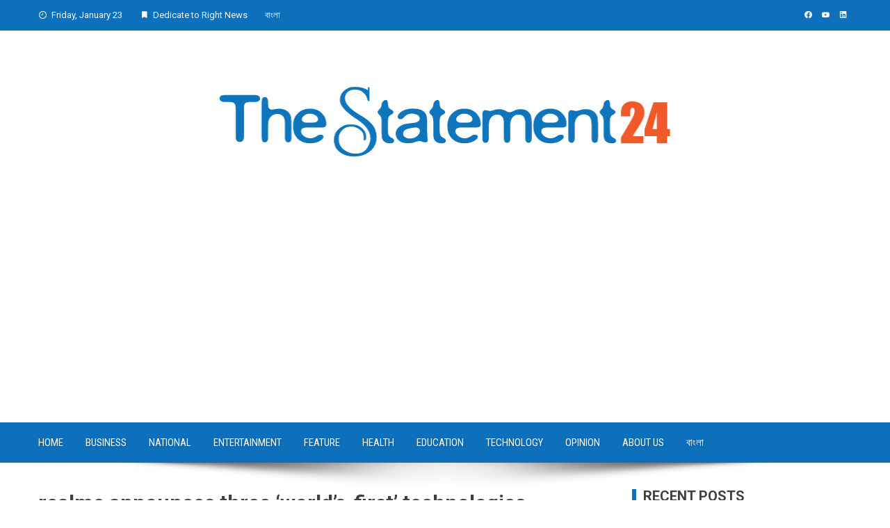

--- FILE ---
content_type: text/html; charset=UTF-8
request_url: https://thestatement24.com/realme-announces-three-worlds-first-technologies/
body_size: 12436
content:
<!DOCTYPE html>
<html lang="en-US">
    <head>
        <meta charset="UTF-8">
        <meta name="viewport" content="width=device-width, initial-scale=1">
        <link rel="profile" href="https://gmpg.org/xfn/11">

        <title>realme announces three ‘world’s-first’ technologies &#8211; TheStatement24</title>
<meta name='robots' content='max-image-preview:large' />
<link rel='dns-prefetch' href='//fonts.googleapis.com' />
<link rel="alternate" type="application/rss+xml" title="TheStatement24 &raquo; Feed" href="https://thestatement24.com/feed/" />
<link rel="alternate" type="application/rss+xml" title="TheStatement24 &raquo; Comments Feed" href="https://thestatement24.com/comments/feed/" />
<link rel="alternate" type="application/rss+xml" title="TheStatement24 &raquo; realme announces three ‘world’s-first’ technologies Comments Feed" href="https://thestatement24.com/realme-announces-three-worlds-first-technologies/feed/" />
<link rel="alternate" title="oEmbed (JSON)" type="application/json+oembed" href="https://thestatement24.com/wp-json/oembed/1.0/embed?url=https%3A%2F%2Fthestatement24.com%2Frealme-announces-three-worlds-first-technologies%2F" />
<link rel="alternate" title="oEmbed (XML)" type="text/xml+oembed" href="https://thestatement24.com/wp-json/oembed/1.0/embed?url=https%3A%2F%2Fthestatement24.com%2Frealme-announces-three-worlds-first-technologies%2F&#038;format=xml" />
<style id='wp-img-auto-sizes-contain-inline-css' type='text/css'>
img:is([sizes=auto i],[sizes^="auto," i]){contain-intrinsic-size:3000px 1500px}
/*# sourceURL=wp-img-auto-sizes-contain-inline-css */
</style>
<style id='wp-emoji-styles-inline-css' type='text/css'>

	img.wp-smiley, img.emoji {
		display: inline !important;
		border: none !important;
		box-shadow: none !important;
		height: 1em !important;
		width: 1em !important;
		margin: 0 0.07em !important;
		vertical-align: -0.1em !important;
		background: none !important;
		padding: 0 !important;
	}
/*# sourceURL=wp-emoji-styles-inline-css */
</style>
<style id='wp-block-library-inline-css' type='text/css'>
:root{--wp-block-synced-color:#7a00df;--wp-block-synced-color--rgb:122,0,223;--wp-bound-block-color:var(--wp-block-synced-color);--wp-editor-canvas-background:#ddd;--wp-admin-theme-color:#007cba;--wp-admin-theme-color--rgb:0,124,186;--wp-admin-theme-color-darker-10:#006ba1;--wp-admin-theme-color-darker-10--rgb:0,107,160.5;--wp-admin-theme-color-darker-20:#005a87;--wp-admin-theme-color-darker-20--rgb:0,90,135;--wp-admin-border-width-focus:2px}@media (min-resolution:192dpi){:root{--wp-admin-border-width-focus:1.5px}}.wp-element-button{cursor:pointer}:root .has-very-light-gray-background-color{background-color:#eee}:root .has-very-dark-gray-background-color{background-color:#313131}:root .has-very-light-gray-color{color:#eee}:root .has-very-dark-gray-color{color:#313131}:root .has-vivid-green-cyan-to-vivid-cyan-blue-gradient-background{background:linear-gradient(135deg,#00d084,#0693e3)}:root .has-purple-crush-gradient-background{background:linear-gradient(135deg,#34e2e4,#4721fb 50%,#ab1dfe)}:root .has-hazy-dawn-gradient-background{background:linear-gradient(135deg,#faaca8,#dad0ec)}:root .has-subdued-olive-gradient-background{background:linear-gradient(135deg,#fafae1,#67a671)}:root .has-atomic-cream-gradient-background{background:linear-gradient(135deg,#fdd79a,#004a59)}:root .has-nightshade-gradient-background{background:linear-gradient(135deg,#330968,#31cdcf)}:root .has-midnight-gradient-background{background:linear-gradient(135deg,#020381,#2874fc)}:root{--wp--preset--font-size--normal:16px;--wp--preset--font-size--huge:42px}.has-regular-font-size{font-size:1em}.has-larger-font-size{font-size:2.625em}.has-normal-font-size{font-size:var(--wp--preset--font-size--normal)}.has-huge-font-size{font-size:var(--wp--preset--font-size--huge)}.has-text-align-center{text-align:center}.has-text-align-left{text-align:left}.has-text-align-right{text-align:right}.has-fit-text{white-space:nowrap!important}#end-resizable-editor-section{display:none}.aligncenter{clear:both}.items-justified-left{justify-content:flex-start}.items-justified-center{justify-content:center}.items-justified-right{justify-content:flex-end}.items-justified-space-between{justify-content:space-between}.screen-reader-text{border:0;clip-path:inset(50%);height:1px;margin:-1px;overflow:hidden;padding:0;position:absolute;width:1px;word-wrap:normal!important}.screen-reader-text:focus{background-color:#ddd;clip-path:none;color:#444;display:block;font-size:1em;height:auto;left:5px;line-height:normal;padding:15px 23px 14px;text-decoration:none;top:5px;width:auto;z-index:100000}html :where(.has-border-color){border-style:solid}html :where([style*=border-top-color]){border-top-style:solid}html :where([style*=border-right-color]){border-right-style:solid}html :where([style*=border-bottom-color]){border-bottom-style:solid}html :where([style*=border-left-color]){border-left-style:solid}html :where([style*=border-width]){border-style:solid}html :where([style*=border-top-width]){border-top-style:solid}html :where([style*=border-right-width]){border-right-style:solid}html :where([style*=border-bottom-width]){border-bottom-style:solid}html :where([style*=border-left-width]){border-left-style:solid}html :where(img[class*=wp-image-]){height:auto;max-width:100%}:where(figure){margin:0 0 1em}html :where(.is-position-sticky){--wp-admin--admin-bar--position-offset:var(--wp-admin--admin-bar--height,0px)}@media screen and (max-width:600px){html :where(.is-position-sticky){--wp-admin--admin-bar--position-offset:0px}}

/*# sourceURL=wp-block-library-inline-css */
</style><style id='wp-block-heading-inline-css' type='text/css'>
h1:where(.wp-block-heading).has-background,h2:where(.wp-block-heading).has-background,h3:where(.wp-block-heading).has-background,h4:where(.wp-block-heading).has-background,h5:where(.wp-block-heading).has-background,h6:where(.wp-block-heading).has-background{padding:1.25em 2.375em}h1.has-text-align-left[style*=writing-mode]:where([style*=vertical-lr]),h1.has-text-align-right[style*=writing-mode]:where([style*=vertical-rl]),h2.has-text-align-left[style*=writing-mode]:where([style*=vertical-lr]),h2.has-text-align-right[style*=writing-mode]:where([style*=vertical-rl]),h3.has-text-align-left[style*=writing-mode]:where([style*=vertical-lr]),h3.has-text-align-right[style*=writing-mode]:where([style*=vertical-rl]),h4.has-text-align-left[style*=writing-mode]:where([style*=vertical-lr]),h4.has-text-align-right[style*=writing-mode]:where([style*=vertical-rl]),h5.has-text-align-left[style*=writing-mode]:where([style*=vertical-lr]),h5.has-text-align-right[style*=writing-mode]:where([style*=vertical-rl]),h6.has-text-align-left[style*=writing-mode]:where([style*=vertical-lr]),h6.has-text-align-right[style*=writing-mode]:where([style*=vertical-rl]){rotate:180deg}
/*# sourceURL=https://thestatement24.com/wp-includes/blocks/heading/style.min.css */
</style>
<style id='wp-block-search-inline-css' type='text/css'>
.wp-block-search__button{margin-left:10px;word-break:normal}.wp-block-search__button.has-icon{line-height:0}.wp-block-search__button svg{height:1.25em;min-height:24px;min-width:24px;width:1.25em;fill:currentColor;vertical-align:text-bottom}:where(.wp-block-search__button){border:1px solid #ccc;padding:6px 10px}.wp-block-search__inside-wrapper{display:flex;flex:auto;flex-wrap:nowrap;max-width:100%}.wp-block-search__label{width:100%}.wp-block-search.wp-block-search__button-only .wp-block-search__button{box-sizing:border-box;display:flex;flex-shrink:0;justify-content:center;margin-left:0;max-width:100%}.wp-block-search.wp-block-search__button-only .wp-block-search__inside-wrapper{min-width:0!important;transition-property:width}.wp-block-search.wp-block-search__button-only .wp-block-search__input{flex-basis:100%;transition-duration:.3s}.wp-block-search.wp-block-search__button-only.wp-block-search__searchfield-hidden,.wp-block-search.wp-block-search__button-only.wp-block-search__searchfield-hidden .wp-block-search__inside-wrapper{overflow:hidden}.wp-block-search.wp-block-search__button-only.wp-block-search__searchfield-hidden .wp-block-search__input{border-left-width:0!important;border-right-width:0!important;flex-basis:0;flex-grow:0;margin:0;min-width:0!important;padding-left:0!important;padding-right:0!important;width:0!important}:where(.wp-block-search__input){appearance:none;border:1px solid #949494;flex-grow:1;font-family:inherit;font-size:inherit;font-style:inherit;font-weight:inherit;letter-spacing:inherit;line-height:inherit;margin-left:0;margin-right:0;min-width:3rem;padding:8px;text-decoration:unset!important;text-transform:inherit}:where(.wp-block-search__button-inside .wp-block-search__inside-wrapper){background-color:#fff;border:1px solid #949494;box-sizing:border-box;padding:4px}:where(.wp-block-search__button-inside .wp-block-search__inside-wrapper) .wp-block-search__input{border:none;border-radius:0;padding:0 4px}:where(.wp-block-search__button-inside .wp-block-search__inside-wrapper) .wp-block-search__input:focus{outline:none}:where(.wp-block-search__button-inside .wp-block-search__inside-wrapper) :where(.wp-block-search__button){padding:4px 8px}.wp-block-search.aligncenter .wp-block-search__inside-wrapper{margin:auto}.wp-block[data-align=right] .wp-block-search.wp-block-search__button-only .wp-block-search__inside-wrapper{float:right}
/*# sourceURL=https://thestatement24.com/wp-includes/blocks/search/style.min.css */
</style>
<style id='wp-block-search-theme-inline-css' type='text/css'>
.wp-block-search .wp-block-search__label{font-weight:700}.wp-block-search__button{border:1px solid #ccc;padding:.375em .625em}
/*# sourceURL=https://thestatement24.com/wp-includes/blocks/search/theme.min.css */
</style>
<style id='wp-block-paragraph-inline-css' type='text/css'>
.is-small-text{font-size:.875em}.is-regular-text{font-size:1em}.is-large-text{font-size:2.25em}.is-larger-text{font-size:3em}.has-drop-cap:not(:focus):first-letter{float:left;font-size:8.4em;font-style:normal;font-weight:100;line-height:.68;margin:.05em .1em 0 0;text-transform:uppercase}body.rtl .has-drop-cap:not(:focus):first-letter{float:none;margin-left:.1em}p.has-drop-cap.has-background{overflow:hidden}:root :where(p.has-background){padding:1.25em 2.375em}:where(p.has-text-color:not(.has-link-color)) a{color:inherit}p.has-text-align-left[style*="writing-mode:vertical-lr"],p.has-text-align-right[style*="writing-mode:vertical-rl"]{rotate:180deg}
/*# sourceURL=https://thestatement24.com/wp-includes/blocks/paragraph/style.min.css */
</style>
<style id='global-styles-inline-css' type='text/css'>
:root{--wp--preset--aspect-ratio--square: 1;--wp--preset--aspect-ratio--4-3: 4/3;--wp--preset--aspect-ratio--3-4: 3/4;--wp--preset--aspect-ratio--3-2: 3/2;--wp--preset--aspect-ratio--2-3: 2/3;--wp--preset--aspect-ratio--16-9: 16/9;--wp--preset--aspect-ratio--9-16: 9/16;--wp--preset--color--black: #000000;--wp--preset--color--cyan-bluish-gray: #abb8c3;--wp--preset--color--white: #ffffff;--wp--preset--color--pale-pink: #f78da7;--wp--preset--color--vivid-red: #cf2e2e;--wp--preset--color--luminous-vivid-orange: #ff6900;--wp--preset--color--luminous-vivid-amber: #fcb900;--wp--preset--color--light-green-cyan: #7bdcb5;--wp--preset--color--vivid-green-cyan: #00d084;--wp--preset--color--pale-cyan-blue: #8ed1fc;--wp--preset--color--vivid-cyan-blue: #0693e3;--wp--preset--color--vivid-purple: #9b51e0;--wp--preset--gradient--vivid-cyan-blue-to-vivid-purple: linear-gradient(135deg,rgb(6,147,227) 0%,rgb(155,81,224) 100%);--wp--preset--gradient--light-green-cyan-to-vivid-green-cyan: linear-gradient(135deg,rgb(122,220,180) 0%,rgb(0,208,130) 100%);--wp--preset--gradient--luminous-vivid-amber-to-luminous-vivid-orange: linear-gradient(135deg,rgb(252,185,0) 0%,rgb(255,105,0) 100%);--wp--preset--gradient--luminous-vivid-orange-to-vivid-red: linear-gradient(135deg,rgb(255,105,0) 0%,rgb(207,46,46) 100%);--wp--preset--gradient--very-light-gray-to-cyan-bluish-gray: linear-gradient(135deg,rgb(238,238,238) 0%,rgb(169,184,195) 100%);--wp--preset--gradient--cool-to-warm-spectrum: linear-gradient(135deg,rgb(74,234,220) 0%,rgb(151,120,209) 20%,rgb(207,42,186) 40%,rgb(238,44,130) 60%,rgb(251,105,98) 80%,rgb(254,248,76) 100%);--wp--preset--gradient--blush-light-purple: linear-gradient(135deg,rgb(255,206,236) 0%,rgb(152,150,240) 100%);--wp--preset--gradient--blush-bordeaux: linear-gradient(135deg,rgb(254,205,165) 0%,rgb(254,45,45) 50%,rgb(107,0,62) 100%);--wp--preset--gradient--luminous-dusk: linear-gradient(135deg,rgb(255,203,112) 0%,rgb(199,81,192) 50%,rgb(65,88,208) 100%);--wp--preset--gradient--pale-ocean: linear-gradient(135deg,rgb(255,245,203) 0%,rgb(182,227,212) 50%,rgb(51,167,181) 100%);--wp--preset--gradient--electric-grass: linear-gradient(135deg,rgb(202,248,128) 0%,rgb(113,206,126) 100%);--wp--preset--gradient--midnight: linear-gradient(135deg,rgb(2,3,129) 0%,rgb(40,116,252) 100%);--wp--preset--font-size--small: 13px;--wp--preset--font-size--medium: 20px;--wp--preset--font-size--large: 36px;--wp--preset--font-size--x-large: 42px;--wp--preset--spacing--20: 0.44rem;--wp--preset--spacing--30: 0.67rem;--wp--preset--spacing--40: 1rem;--wp--preset--spacing--50: 1.5rem;--wp--preset--spacing--60: 2.25rem;--wp--preset--spacing--70: 3.38rem;--wp--preset--spacing--80: 5.06rem;--wp--preset--shadow--natural: 6px 6px 9px rgba(0, 0, 0, 0.2);--wp--preset--shadow--deep: 12px 12px 50px rgba(0, 0, 0, 0.4);--wp--preset--shadow--sharp: 6px 6px 0px rgba(0, 0, 0, 0.2);--wp--preset--shadow--outlined: 6px 6px 0px -3px rgb(255, 255, 255), 6px 6px rgb(0, 0, 0);--wp--preset--shadow--crisp: 6px 6px 0px rgb(0, 0, 0);}:where(.is-layout-flex){gap: 0.5em;}:where(.is-layout-grid){gap: 0.5em;}body .is-layout-flex{display: flex;}.is-layout-flex{flex-wrap: wrap;align-items: center;}.is-layout-flex > :is(*, div){margin: 0;}body .is-layout-grid{display: grid;}.is-layout-grid > :is(*, div){margin: 0;}:where(.wp-block-columns.is-layout-flex){gap: 2em;}:where(.wp-block-columns.is-layout-grid){gap: 2em;}:where(.wp-block-post-template.is-layout-flex){gap: 1.25em;}:where(.wp-block-post-template.is-layout-grid){gap: 1.25em;}.has-black-color{color: var(--wp--preset--color--black) !important;}.has-cyan-bluish-gray-color{color: var(--wp--preset--color--cyan-bluish-gray) !important;}.has-white-color{color: var(--wp--preset--color--white) !important;}.has-pale-pink-color{color: var(--wp--preset--color--pale-pink) !important;}.has-vivid-red-color{color: var(--wp--preset--color--vivid-red) !important;}.has-luminous-vivid-orange-color{color: var(--wp--preset--color--luminous-vivid-orange) !important;}.has-luminous-vivid-amber-color{color: var(--wp--preset--color--luminous-vivid-amber) !important;}.has-light-green-cyan-color{color: var(--wp--preset--color--light-green-cyan) !important;}.has-vivid-green-cyan-color{color: var(--wp--preset--color--vivid-green-cyan) !important;}.has-pale-cyan-blue-color{color: var(--wp--preset--color--pale-cyan-blue) !important;}.has-vivid-cyan-blue-color{color: var(--wp--preset--color--vivid-cyan-blue) !important;}.has-vivid-purple-color{color: var(--wp--preset--color--vivid-purple) !important;}.has-black-background-color{background-color: var(--wp--preset--color--black) !important;}.has-cyan-bluish-gray-background-color{background-color: var(--wp--preset--color--cyan-bluish-gray) !important;}.has-white-background-color{background-color: var(--wp--preset--color--white) !important;}.has-pale-pink-background-color{background-color: var(--wp--preset--color--pale-pink) !important;}.has-vivid-red-background-color{background-color: var(--wp--preset--color--vivid-red) !important;}.has-luminous-vivid-orange-background-color{background-color: var(--wp--preset--color--luminous-vivid-orange) !important;}.has-luminous-vivid-amber-background-color{background-color: var(--wp--preset--color--luminous-vivid-amber) !important;}.has-light-green-cyan-background-color{background-color: var(--wp--preset--color--light-green-cyan) !important;}.has-vivid-green-cyan-background-color{background-color: var(--wp--preset--color--vivid-green-cyan) !important;}.has-pale-cyan-blue-background-color{background-color: var(--wp--preset--color--pale-cyan-blue) !important;}.has-vivid-cyan-blue-background-color{background-color: var(--wp--preset--color--vivid-cyan-blue) !important;}.has-vivid-purple-background-color{background-color: var(--wp--preset--color--vivid-purple) !important;}.has-black-border-color{border-color: var(--wp--preset--color--black) !important;}.has-cyan-bluish-gray-border-color{border-color: var(--wp--preset--color--cyan-bluish-gray) !important;}.has-white-border-color{border-color: var(--wp--preset--color--white) !important;}.has-pale-pink-border-color{border-color: var(--wp--preset--color--pale-pink) !important;}.has-vivid-red-border-color{border-color: var(--wp--preset--color--vivid-red) !important;}.has-luminous-vivid-orange-border-color{border-color: var(--wp--preset--color--luminous-vivid-orange) !important;}.has-luminous-vivid-amber-border-color{border-color: var(--wp--preset--color--luminous-vivid-amber) !important;}.has-light-green-cyan-border-color{border-color: var(--wp--preset--color--light-green-cyan) !important;}.has-vivid-green-cyan-border-color{border-color: var(--wp--preset--color--vivid-green-cyan) !important;}.has-pale-cyan-blue-border-color{border-color: var(--wp--preset--color--pale-cyan-blue) !important;}.has-vivid-cyan-blue-border-color{border-color: var(--wp--preset--color--vivid-cyan-blue) !important;}.has-vivid-purple-border-color{border-color: var(--wp--preset--color--vivid-purple) !important;}.has-vivid-cyan-blue-to-vivid-purple-gradient-background{background: var(--wp--preset--gradient--vivid-cyan-blue-to-vivid-purple) !important;}.has-light-green-cyan-to-vivid-green-cyan-gradient-background{background: var(--wp--preset--gradient--light-green-cyan-to-vivid-green-cyan) !important;}.has-luminous-vivid-amber-to-luminous-vivid-orange-gradient-background{background: var(--wp--preset--gradient--luminous-vivid-amber-to-luminous-vivid-orange) !important;}.has-luminous-vivid-orange-to-vivid-red-gradient-background{background: var(--wp--preset--gradient--luminous-vivid-orange-to-vivid-red) !important;}.has-very-light-gray-to-cyan-bluish-gray-gradient-background{background: var(--wp--preset--gradient--very-light-gray-to-cyan-bluish-gray) !important;}.has-cool-to-warm-spectrum-gradient-background{background: var(--wp--preset--gradient--cool-to-warm-spectrum) !important;}.has-blush-light-purple-gradient-background{background: var(--wp--preset--gradient--blush-light-purple) !important;}.has-blush-bordeaux-gradient-background{background: var(--wp--preset--gradient--blush-bordeaux) !important;}.has-luminous-dusk-gradient-background{background: var(--wp--preset--gradient--luminous-dusk) !important;}.has-pale-ocean-gradient-background{background: var(--wp--preset--gradient--pale-ocean) !important;}.has-electric-grass-gradient-background{background: var(--wp--preset--gradient--electric-grass) !important;}.has-midnight-gradient-background{background: var(--wp--preset--gradient--midnight) !important;}.has-small-font-size{font-size: var(--wp--preset--font-size--small) !important;}.has-medium-font-size{font-size: var(--wp--preset--font-size--medium) !important;}.has-large-font-size{font-size: var(--wp--preset--font-size--large) !important;}.has-x-large-font-size{font-size: var(--wp--preset--font-size--x-large) !important;}
/*# sourceURL=global-styles-inline-css */
</style>

<style id='classic-theme-styles-inline-css' type='text/css'>
/*! This file is auto-generated */
.wp-block-button__link{color:#fff;background-color:#32373c;border-radius:9999px;box-shadow:none;text-decoration:none;padding:calc(.667em + 2px) calc(1.333em + 2px);font-size:1.125em}.wp-block-file__button{background:#32373c;color:#fff;text-decoration:none}
/*# sourceURL=/wp-includes/css/classic-themes.min.css */
</style>
<link rel='stylesheet' id='viral-style-css' href='https://thestatement24.com/wp-content/themes/viral/style.css?ver=1.8.20' type='text/css' media='all' />
<style id='viral-style-inline-css' type='text/css'>
:root{--viral-template-color:#0e6fba;--viral-background-color:#FFFFFF;--viral-body-family:'Roboto',serif;--viral-header-family:'Roboto',serif}
/*# sourceURL=viral-style-inline-css */
</style>
<link rel='stylesheet' id='materialdesignicons-css' href='https://thestatement24.com/wp-content/themes/viral/css/materialdesignicons.css?ver=1.8.20' type='text/css' media='all' />
<link rel='stylesheet' id='owl-carousel-css' href='https://thestatement24.com/wp-content/themes/viral/css/owl.carousel.css?ver=1.8.20' type='text/css' media='all' />
<link rel='stylesheet' id='viral-fonts-css' href='https://fonts.googleapis.com/css?family=Roboto%3A100%2C100i%2C300%2C300i%2C400%2C400i%2C500%2C500i%2C700%2C700i%2C900%2C900i%7CRoboto+Condensed%3A300%2C300i%2C400%2C400i%2C700%2C700i&#038;subset=latin%2Clatin-ext&#038;display=swap' type='text/css' media='all' />
<script type="text/javascript" src="https://thestatement24.com/wp-includes/js/jquery/jquery.min.js?ver=3.7.1" id="jquery-core-js"></script>
<script type="text/javascript" src="https://thestatement24.com/wp-includes/js/jquery/jquery-migrate.min.js?ver=3.4.1" id="jquery-migrate-js"></script>
<link rel="https://api.w.org/" href="https://thestatement24.com/wp-json/" /><link rel="alternate" title="JSON" type="application/json" href="https://thestatement24.com/wp-json/wp/v2/posts/2066" /><link rel="EditURI" type="application/rsd+xml" title="RSD" href="https://thestatement24.com/xmlrpc.php?rsd" />
<meta name="generator" content="WordPress 6.9" />
<link rel="canonical" href="https://thestatement24.com/realme-announces-three-worlds-first-technologies/" />
<link rel='shortlink' href='https://thestatement24.com/?p=2066' />
<style type="text/css">.recentcomments a{display:inline !important;padding:0 !important;margin:0 !important;}</style><link rel="icon" href="https://thestatement24.com/wp-content/uploads/2021/07/cropped-the-statement24-logo-final-Converted1111-1-32x32.jpg" sizes="32x32" />
<link rel="icon" href="https://thestatement24.com/wp-content/uploads/2021/07/cropped-the-statement24-logo-final-Converted1111-1-192x192.jpg" sizes="192x192" />
<link rel="apple-touch-icon" href="https://thestatement24.com/wp-content/uploads/2021/07/cropped-the-statement24-logo-final-Converted1111-1-180x180.jpg" />
<meta name="msapplication-TileImage" content="https://thestatement24.com/wp-content/uploads/2021/07/cropped-the-statement24-logo-final-Converted1111-1-270x270.jpg" />
    </head>

    <body class="wp-singular post-template-default single single-post postid-2066 single-format-standard wp-custom-logo wp-embed-responsive wp-theme-viral group-blog viral-right-sidebar">
                        <div id="vl-page">
            <a class="skip-link screen-reader-text" href="#sq-content">Skip to content</a>
            <header id="vl-masthead" class="vl-site-header ">
                <div class="vl-top-header">
                    <div class="vl-container vl-clearfix">
                        <div class="vl-top-left-header">
                            <span><i class="mdi mdi-clock-time-nine-outline"></i>Friday, January 23</span><span><i class="mdi mdi-bookmark"></i>Dedicate to Right News</span><div class="vl-menu"><ul id="menu-top-menu" class="vl-clearfix"><li id="menu-item-1675" class="menu-item menu-item-type-custom menu-item-object-custom menu-item-1675"><a href="https://bn.thestatement24.com">বাংলা</a></li>
</ul></div>                        </div>

                        <div class="vl-top-right-header">
                            <a class="vl-facebook" href="https://www.facebook.com/thestatement24/" target="_blank"><i class="mdi mdi-facebook"></i></a><a class="vl-youtube" href="https://www.youtube.com/channel/UCH-P1jqRZwSuBNGBoEdNssA" target="_blank"><i class="mdi mdi-youtube"></i></a><a class="vl-linkedin" href="https://www.linkedin.com/in/the-statement-361a73202/" target="_blank"><i class="mdi mdi-linkedin"></i></a>                        </div>
                    </div>
                </div>

                <div class="vl-header">
                    <div class="vl-container">
                                                <div id="vl-site-branding" class="vl-center-logo">
                            <a href="https://thestatement24.com/" class="custom-logo-link" rel="home"><img width="720" height="144" src="https://thestatement24.com/wp-content/uploads/2021/07/cropped-the-statement24-logo-final-Converted.jpg" class="custom-logo" alt="" decoding="async" srcset="https://thestatement24.com/wp-content/uploads/2021/07/cropped-the-statement24-logo-final-Converted.jpg 720w, https://thestatement24.com/wp-content/uploads/2021/07/cropped-the-statement24-logo-final-Converted-300x60.jpg 300w" sizes="(max-width: 720px) 100vw, 720px" /></a>                        </div><!-- .site-branding -->

                                            </div>
                </div>

                                    <nav id="vl-site-navigation" class="vl-main-navigation vl-full-width-navigation">
                        <div class="vl-container">
                            <a href="#" class="vl-toggle-menu"><span></span></a>
                            <div class="vl-menu vl-clearfix"><ul id="menu-top-header-menu" class="vl-clearfix"><li id="menu-item-879" class="menu-item menu-item-type-custom menu-item-object-custom menu-item-home menu-item-879"><a href="https://thestatement24.com">Home</a></li>
<li id="menu-item-867" class="menu-item menu-item-type-taxonomy menu-item-object-category menu-item-867"><a href="https://thestatement24.com/category/business/">Business</a></li>
<li id="menu-item-873" class="menu-item menu-item-type-taxonomy menu-item-object-category menu-item-873"><a href="https://thestatement24.com/category/national/">National</a></li>
<li id="menu-item-868" class="menu-item menu-item-type-taxonomy menu-item-object-category menu-item-868"><a href="https://thestatement24.com/category/entertainment/">Entertainment</a></li>
<li id="menu-item-869" class="menu-item menu-item-type-taxonomy menu-item-object-category menu-item-869"><a href="https://thestatement24.com/category/feature/">Feature</a></li>
<li id="menu-item-870" class="menu-item menu-item-type-taxonomy menu-item-object-category menu-item-870"><a href="https://thestatement24.com/category/health/">Health</a></li>
<li id="menu-item-871" class="menu-item menu-item-type-taxonomy menu-item-object-category menu-item-871"><a href="https://thestatement24.com/category/education/">Education</a></li>
<li id="menu-item-874" class="menu-item menu-item-type-taxonomy menu-item-object-category current-post-ancestor current-menu-parent current-post-parent menu-item-874"><a href="https://thestatement24.com/category/technology/">Technology</a></li>
<li id="menu-item-875" class="menu-item menu-item-type-taxonomy menu-item-object-category menu-item-875"><a href="https://thestatement24.com/category/opinion/">Opinion</a></li>
<li id="menu-item-878" class="menu-item menu-item-type-post_type menu-item-object-page menu-item-878"><a href="https://thestatement24.com/about-us/">About Us</a></li>
<li id="menu-item-1263" class="menu-item menu-item-type-custom menu-item-object-custom menu-item-1263"><a href="https://bn.thestatement24.com/">বাংলা</a></li>
</ul></div>                        </div>
                    </nav>
                                                    <img src="https://thestatement24.com/wp-content/themes/viral/images/shadow.png" alt="Shadow">
                            </header>

            <div id="vl-content" class="vl-site-content">
<div class="vl-container vl-clearfix">
    <div id="primary" class="content-area">
                        <header class="vl-main-header">
                    <h1>realme announces three ‘world’s-first’ technologies</h1>                </header><!-- .entry-header -->
                
<article id="post-2066" class="vl-article-content post-2066 post type-post status-publish format-standard has-post-thumbnail hentry category-breaking-news category-technology tag-realme-announces-three-worlds-first-technologies">
    <header class="entry-header">
        <div class="posted-on"><i class="mdi mdi-clock-time-three-outline"></i><time class="entry-date published updated" datetime="2021-12-21T14:51:03+06:00">December 21, 2021</time><span class="byline"> by <span class="author vcard"></span></span></div>    </header>

    <div class="entry-content">
        <div class="single-featured-img"><img width="810" height="474" src="https://thestatement24.com/wp-content/uploads/2021/12/Image-1024x599.jpg" class="attachment-large size-large wp-post-image" alt="" decoding="async" srcset="https://thestatement24.com/wp-content/uploads/2021/12/Image-1024x599.jpg 1024w, https://thestatement24.com/wp-content/uploads/2021/12/Image-300x176.jpg 300w, https://thestatement24.com/wp-content/uploads/2021/12/Image-768x450.jpg 768w, https://thestatement24.com/wp-content/uploads/2021/12/Image.jpg 1230w" sizes="(max-width: 810px) 100vw, 810px" /></div><p><img decoding="async" class="alignnone size-full wp-image-2068" src="https://thestatement24.com/wp-content/uploads/2021/12/Image.jpg" alt="" width="1230" height="720" srcset="https://thestatement24.com/wp-content/uploads/2021/12/Image.jpg 1230w, https://thestatement24.com/wp-content/uploads/2021/12/Image-300x176.jpg 300w, https://thestatement24.com/wp-content/uploads/2021/12/Image-1024x599.jpg 1024w, https://thestatement24.com/wp-content/uploads/2021/12/Image-768x450.jpg 768w" sizes="(max-width: 1230px) 100vw, 1230px" /></p>
<p>Youth-favorite brand realme has recently announced three world premiere technologies at the special event of the realme GT 2 series. realme’s first and most premium flagship phone, the GT 2 series, features three ‘world’s-first’ technologies: a back cover made of bio-polymer material, a 150° ultra-wide camera, and realme’s Innovation Forward Communication.</p>
<p>Relentless technological and design innovations have always been the cornerstones of realme’s rapid growth. realme has taken technological advancements to the next level by incorporating three new innovative technologies into the GT 2 series.</p>
<p>realme GT 2 Pro features a minimalist, sustainability-focused design inspired by paper. Created by renowned Japanese designer Naoto Fukasawa, the ‘Paper Tech Master Design’ makes realme GT 2 Pro the world’s first smartphone designed with bio-based materials.</p>
<p>Additionally, the back cover of GT 2 Pro uses a bio-polymer material that serves as an eco-friendly alternative. The SABIC bio-based material has passed not only the ISCC International Sustainability and Carbon Certification but also various environmental regulation standards, such as REACH, RoHS, and EPEAT. On top of that, realme’s new box design has reduced the overall plastic ratio from 21.7% in the previous generation to 0.3% for this model.</p>
<p>An ultra-wide-angle lens is often used in landscape photography, as it allows the camera to capture a wider perspective. realme GT 2 Pro is the first smartphone to offer a 150° ultra-wide camera that expands the phone’s field of view by 278% compared to the primary camera’s 84° field.</p>
<p>Moreover, realme has also developed the world’s first ‘fisheye mode’ for smartphones through the GT 2 Pro. This mode can produce a strong perspective or ultra-long depth of field effect. With a large field of view, the overall picture becomes even more visually appealing.</p>
<p>Furthermore, realme GT 2 Pro is equipped with an Antenna Array Matrix System consisting of three technologies: the world’s first ultra-wide-band antenna switching technology (HyperSmart), a Wi-Fi Enhancer, and a 360° near-field communication (NFC) technology.</p>
<p>realme’s HyperSmart antenna switching technology is designed with 12 wrap-around antennas that cover all sides of the phone and support mainstream bands in almost all directions, all with the same signal strength. Besides, the symmetrical Wi-Fi antenna is designed to ensure more balanced signal strength around the phone. realme GT 2 Pro also integrates the top two cellular antennas with an NFC signal transceiver function, increasing the sensing area by 500% and the sensing distance by 20%.</p>
    </div><!-- .entry-content -->

    <footer class="entry-footer">
        <div class="cat-links"><i class="mdi mdi-book-open-outline"></i> Posted in <a href="https://thestatement24.com/category/breaking-news/" rel="category tag">Breaking News</a>, <a href="https://thestatement24.com/category/technology/" rel="category tag">Technology</a></div><div class="tags-links"><i class="mdi mdi-tag-multiple-outline"></i> Tagged <a href="https://thestatement24.com/tag/realme-announces-three-worlds-first-technologies/" rel="tag">realme announces three ‘world’s-first’ technologies</a></div>    </footer><!-- .entry-footer -->
</article><!-- #post-## -->


            <nav class="navigation post-navigation">
                <div class="nav-links">
                    <div class="nav-previous">
                        <a href="https://thestatement24.com/aliraj-fascinates-children-at-bijoy-mela/" rel="prev"><span><i class="mdi mdi-chevron-left"></i>Prev</span>Aliraj Fascinates Children at Bijoy Mela</a> 
                    </div>

                    <div class="nav-next">
                        <a href="https://thestatement24.com/6-songs-of-badrul-hasan-of-bangladesh-to-the-tune-of-rupankar-of-india/" rel="next"><span>Next<i class="mdi mdi-chevron-right"></i></span>6 songs of Badrul Hasan of Bangladesh to the tune of Rupankar of India</a>                    </div>
                </div>
            </nav>

            
<div id="comments" class="comments-area">

    
    
    
    
    	<div id="respond" class="comment-respond">
		<h3 id="reply-title" class="comment-reply-title">Leave a Reply</h3><form action="https://thestatement24.com/wp-comments-post.php" method="post" id="commentform" class="comment-form"><p class="comment-notes"><span id="email-notes">Your email address will not be published.</span> <span class="required-field-message">Required fields are marked <span class="required">*</span></span></p><p class="comment-form-comment"><textarea id="comment" name="comment" cols="45" rows="8" aria-required="true" placeholder="Comment"></textarea></p><div class="author-email-url hs-clearfix"><p class="comment-form-author"><input id="author" name="author" type="text" value="" size="30" placeholder="Name" /></p>
<p class="comment-form-email"><input id="email" name="email" type="text" value="" size="30" placeholder="Email" /></p>
<p class="comment-form-url"><input id="url" name="url" type="text" value="" size="30" placeholder="Website" /></p></div>
<p class="form-submit"><input name="submit" type="submit" id="submit" class="submit" value="Post Comment" /> <input type='hidden' name='comment_post_ID' value='2066' id='comment_post_ID' />
<input type='hidden' name='comment_parent' id='comment_parent' value='0' />
</p></form>	</div><!-- #respond -->
	
</div><!-- #comments -->
        
    </div><!-- #primary -->

        <div id="secondary" class="widget-area">
        
		<aside id="recent-posts-1" class="widget widget_recent_entries">
		<h3 class="widget-title">Recent Posts</h3>
		<ul>
											<li>
					<a href="https://thestatement24.com/bizzo-casino-complete-review-number-73/">Bizzo Casino : Complete Review Number 73</a>
									</li>
											<li>
					<a href="https://thestatement24.com/nine-casino-guide-complet-de-la-plateforme-gaming-partie-73/">Nine Casino : Guide Complet de la Plateforme Gaming &#8211; Partie 73</a>
									</li>
											<li>
					<a href="https://thestatement24.com/olympe-casino-revue-complete-numero-32/">Olympe Casino : Revue Complète Numéro 32</a>
									</li>
											<li>
					<a href="https://thestatement24.com/kasyna-online-z-najnowszymi-grami-wideo-w-2026-roku/">Kasyna online z najnowszymi grami wideo w 2026 roku</a>
									</li>
											<li>
					<a href="https://thestatement24.com/ending-battery-anxiety-realme-to-introduce-groundbreaking-10001mah-long-life-titan-battery/">Ending Battery Anxiety: realme to Introduce Groundbreaking 10,001mAh Long-Life Titan Battery</a>
									</li>
					</ul>

		</aside><aside id="recent-comments-1" class="widget widget_recent_comments"><h3 class="widget-title">Recent Comments</h3><ul id="recentcomments"></ul></aside><aside id="viral_timeline-1" class="widget widget_viral_timeline"><h3 class="widget-title">Timeline</h3>            <div class="vl-timeline">
                                    <div class="vl-post-item">
                        <div class="posted-on"><i class="mdi mdi-clock-time-three-outline"></i><time class="entry-date published updated" datetime="2026-01-22T17:50:29+06:00">January 22, 2026</time><span class="byline"> by <span class="author vcard">Online Desk</span></span></div>                        <h3><a href="https://thestatement24.com/bizzo-casino-complete-review-number-73/">Bizzo Casino : Complete Review Number 73</a></h3>
                    </div>
                                        <div class="vl-post-item">
                        <div class="posted-on"><i class="mdi mdi-clock-time-three-outline"></i><time class="entry-date published updated" datetime="2026-01-22T17:48:08+06:00">January 22, 2026</time><span class="byline"> by <span class="author vcard">Online Desk</span></span></div>                        <h3><a href="https://thestatement24.com/nine-casino-guide-complet-de-la-plateforme-gaming-partie-73/">Nine Casino : Guide Complet de la Plateforme Gaming &#8211; Partie 73</a></h3>
                    </div>
                                        <div class="vl-post-item">
                        <div class="posted-on"><i class="mdi mdi-clock-time-three-outline"></i><time class="entry-date published updated" datetime="2026-01-22T17:47:34+06:00">January 22, 2026</time><span class="byline"> by <span class="author vcard">Online Desk</span></span></div>                        <h3><a href="https://thestatement24.com/olympe-casino-revue-complete-numero-32/">Olympe Casino : Revue Complète Numéro 32</a></h3>
                    </div>
                                        <div class="vl-post-item">
                        <div class="posted-on"><i class="mdi mdi-clock-time-three-outline"></i><time class="entry-date published updated" datetime="2026-01-22T17:39:57+06:00">January 22, 2026</time><span class="byline"> by <span class="author vcard">Online Desk</span></span></div>                        <h3><a href="https://thestatement24.com/kasyna-online-z-najnowszymi-grami-wideo-w-2026-roku/">Kasyna online z najnowszymi grami wideo w 2026 roku</a></h3>
                    </div>
                                        <div class="vl-post-item">
                        <div class="posted-on"><i class="mdi mdi-clock-time-three-outline"></i><time class="entry-date published updated" datetime="2026-01-21T18:37:47+06:00">January 21, 2026</time><span class="byline"> by <span class="author vcard">Correspondent</span></span></div>                        <h3><a href="https://thestatement24.com/ending-battery-anxiety-realme-to-introduce-groundbreaking-10001mah-long-life-titan-battery/">Ending Battery Anxiety: realme to Introduce Groundbreaking 10,001mAh Long-Life Titan Battery</a></h3>
                    </div>
                                        <div class="vl-post-item">
                        <div class="posted-on"><i class="mdi mdi-clock-time-three-outline"></i><time class="entry-date published" datetime="2026-01-21T18:37:11+06:00">January 21, 2026</time><time class="updated" datetime="2026-01-21T18:37:12+06:00">January 21, 2026</time><span class="byline"> by <span class="author vcard">Correspondent</span></span></div>                        <h3><a href="https://thestatement24.com/isd-brings-world-class-carnegie-mellon-robotics-training-program-to-dhaka/">ISD brings world-class Carnegie Mellon Robotics Training Program to Dhaka</a></h3>
                    </div>
                                        <div class="vl-post-item">
                        <div class="posted-on"><i class="mdi mdi-clock-time-three-outline"></i><time class="entry-date published updated" datetime="2026-01-21T12:07:41+06:00">January 21, 2026</time><span class="byline"> by <span class="author vcard">Online Desk</span></span></div>                        <h3><a href="https://thestatement24.com/olympe-casino-decouverte-des-opportunites-de-jeu-7/">Olympe Casino : Découverte des Opportunités de Jeu (7)</a></h3>
                    </div>
                                </div>
            </aside><aside id="block-9" class="widget widget_block"><script async src="https://pagead2.googlesyndication.com/pagead/js/adsbygoogle.js?client=ca-pub-4574131414271118"
     crossorigin="anonymous"></script>
<ins class="adsbygoogle"
     style="display:block"
     data-ad-format="fluid"
     data-ad-layout-key="-gi+1e-6h-ia+1lq"
     data-ad-client="ca-pub-4574131414271118"
     data-ad-slot="9231532073"></ins>
<script>
     (adsbygoogle = window.adsbygoogle || []).push({});
</script></aside><aside id="block-10" class="widget widget_block"><script async src="https://pagead2.googlesyndication.com/pagead/js/adsbygoogle.js?client=ca-pub-4574131414271118"
     crossorigin="anonymous"></script>
<ins class="adsbygoogle"
     style="display:block"
     data-ad-format="fluid"
     data-ad-layout-key="-gi+1e-6h-ia+1lq"
     data-ad-client="ca-pub-4574131414271118"
     data-ad-slot="9231532073"></ins>
<script>
     (adsbygoogle = window.adsbygoogle || []).push({});
</script></aside><aside id="block-11" class="widget widget_block"><script async src="https://pagead2.googlesyndication.com/pagead/js/adsbygoogle.js?client=ca-pub-4574131414271118"
     crossorigin="anonymous"></script>
<ins class="adsbygoogle"
     style="display:block; text-align:center;"
     data-ad-layout="in-article"
     data-ad-format="fluid"
     data-ad-client="ca-pub-4574131414271118"
     data-ad-slot="2223270598"></ins>
<script>
     (adsbygoogle = window.adsbygoogle || []).push({});
</script></aside><aside id="block-12" class="widget widget_block"><script async src="https://pagead2.googlesyndication.com/pagead/js/adsbygoogle.js?client=ca-pub-4574131414271118"
     crossorigin="anonymous"></script>
<!-- TheStatement24 -->
<ins class="adsbygoogle"
     style="display:block"
     data-ad-client="ca-pub-4574131414271118"
     data-ad-slot="5863132709"
     data-ad-format="auto"
     data-full-width-responsive="true"></ins>
<script>
     (adsbygoogle = window.adsbygoogle || []).push({});
</script></aside>    </div><!-- #secondary -->
    </div>

</div><!-- #content -->

<footer id="vl-colophon" class="site-footer">
            <div class="vl-top-footer">
            <div class="vl-container">
                <div class="vl-top-footer-inner vl-clearfix">
                    <div class="vl-footer-1 vl-footer-block">
                        <aside id="viral_personal_info-1" class="widget widget_viral_personal_info">        <div class="vl-personal-info">
            <h3 class="widget-title">Contact Us</h3><div class="vl-pi-image"><img alt="Contact Us" src="https://thestatement24.com/wp-content/uploads/2021/07/cropped-the-statement24-logo-final-Converted1111-1-150x150.jpg"/></div><div class="vl-pi-intro"><a href="/cdn-cgi/l/email-protection" class="__cf_email__" data-cfemail="a2cbccc4cde2d6cac7d1d6c3d6c7cfc7ccd690968cc1cdcf">[email&#160;protected]</a></div>        </div>
        </aside>                    </div>

                    <div class="vl-footer-2 vl-footer-block">
                        <aside id="nav_menu-6" class="widget widget_nav_menu"><div class="menu-top-header-menu-container"><ul id="menu-top-header-menu-1" class="menu"><li class="menu-item menu-item-type-custom menu-item-object-custom menu-item-home menu-item-879"><a href="https://thestatement24.com">Home</a></li>
<li class="menu-item menu-item-type-taxonomy menu-item-object-category menu-item-867"><a href="https://thestatement24.com/category/business/">Business</a></li>
<li class="menu-item menu-item-type-taxonomy menu-item-object-category menu-item-873"><a href="https://thestatement24.com/category/national/">National</a></li>
<li class="menu-item menu-item-type-taxonomy menu-item-object-category menu-item-868"><a href="https://thestatement24.com/category/entertainment/">Entertainment</a></li>
<li class="menu-item menu-item-type-taxonomy menu-item-object-category menu-item-869"><a href="https://thestatement24.com/category/feature/">Feature</a></li>
<li class="menu-item menu-item-type-taxonomy menu-item-object-category menu-item-870"><a href="https://thestatement24.com/category/health/">Health</a></li>
<li class="menu-item menu-item-type-taxonomy menu-item-object-category menu-item-871"><a href="https://thestatement24.com/category/education/">Education</a></li>
<li class="menu-item menu-item-type-taxonomy menu-item-object-category current-post-ancestor current-menu-parent current-post-parent menu-item-874"><a href="https://thestatement24.com/category/technology/">Technology</a></li>
<li class="menu-item menu-item-type-taxonomy menu-item-object-category menu-item-875"><a href="https://thestatement24.com/category/opinion/">Opinion</a></li>
<li class="menu-item menu-item-type-post_type menu-item-object-page menu-item-878"><a href="https://thestatement24.com/about-us/">About Us</a></li>
<li class="menu-item menu-item-type-custom menu-item-object-custom menu-item-1263"><a href="https://bn.thestatement24.com/">বাংলা</a></li>
</ul></div></aside>                    </div>

                    <div class="vl-footer-3 vl-footer-block">
                        <aside id="block-14" class="widget widget_block widget_search"><form role="search" method="get" action="https://thestatement24.com/" class="wp-block-search__button-outside wp-block-search__icon-button wp-block-search"    ><label class="wp-block-search__label" for="wp-block-search__input-1" >Search</label><div class="wp-block-search__inside-wrapper" ><input class="wp-block-search__input" id="wp-block-search__input-1" placeholder="" value="" type="search" name="s" required /><button aria-label="Search" class="wp-block-search__button has-icon wp-element-button" type="submit" ><svg class="search-icon" viewBox="0 0 24 24" width="24" height="24">
					<path d="M13 5c-3.3 0-6 2.7-6 6 0 1.4.5 2.7 1.3 3.7l-3.8 3.8 1.1 1.1 3.8-3.8c1 .8 2.3 1.3 3.7 1.3 3.3 0 6-2.7 6-6S16.3 5 13 5zm0 10.5c-2.5 0-4.5-2-4.5-4.5s2-4.5 4.5-4.5 4.5 2 4.5 4.5-2 4.5-4.5 4.5z"></path>
				</svg></button></div></form></aside>                    </div>

                    <div class="vl-footer-4 vl-footer-block">
                        <aside id="block-8" class="widget widget_block">
<h4 class="wp-block-heading">ABOUT US</h4>
</aside><aside id="block-5" class="widget widget_block widget_text">
<p><em>An affiliate of "Next Media" TheStatement24.com is one of the popular news portals. It has begun with a commitment to fearless, investigative, informative and independent journalism. This online portal has started to provide real-time news updates with maximum use of modern technology from July 5, 2021. Latest &amp; breaking news of home and abroad, entertainment, lifestyle, special reports, economics, culture, education, information technology, health, sports, columns and features are included in it.</em></p>
</aside>                    </div>
                </div>
            </div>
        </div>
    
    <div class="vl-bottom-footer">
        <div class="vl-container">
            <div class="vl-site-info">
                WordPress Theme | <a title="Download Viral" href="https://hashthemes.com/wordpress-theme/viral/" target="_blank">Viral</a> by HashThemes            </div><!-- .site-info -->
        </div>
    </div>
</footer>
</div>

<div id="vl-back-top" class="vl-hide"><i class="mdi mdi-chevron-up"></i></div>

<script data-cfasync="false" src="/cdn-cgi/scripts/5c5dd728/cloudflare-static/email-decode.min.js"></script><script type="speculationrules">
{"prefetch":[{"source":"document","where":{"and":[{"href_matches":"/*"},{"not":{"href_matches":["/wp-*.php","/wp-admin/*","/wp-content/uploads/*","/wp-content/*","/wp-content/plugins/*","/wp-content/themes/viral/*","/*\\?(.+)"]}},{"not":{"selector_matches":"a[rel~=\"nofollow\"]"}},{"not":{"selector_matches":".no-prefetch, .no-prefetch a"}}]},"eagerness":"conservative"}]}
</script>
<script type="text/javascript" src="https://thestatement24.com/wp-content/themes/viral/js/owl.carousel.js?ver=1.8.20" id="owl-carousel-js"></script>
<script type="text/javascript" src="https://thestatement24.com/wp-content/themes/viral/js/theia-sticky-sidebar.js?ver=1.8.20" id="theia-sticky-sidebar-js"></script>
<script type="text/javascript" src="https://thestatement24.com/wp-content/themes/viral/js/jquery.superfish.js?ver=1.8.20" id="jquery-superfish-js"></script>
<script type="text/javascript" src="https://thestatement24.com/wp-content/themes/viral/js/custom.js?ver=1.8.20" id="viral-custom-js"></script>
<script id="wp-emoji-settings" type="application/json">
{"baseUrl":"https://s.w.org/images/core/emoji/17.0.2/72x72/","ext":".png","svgUrl":"https://s.w.org/images/core/emoji/17.0.2/svg/","svgExt":".svg","source":{"concatemoji":"https://thestatement24.com/wp-includes/js/wp-emoji-release.min.js?ver=6.9"}}
</script>
<script type="module">
/* <![CDATA[ */
/*! This file is auto-generated */
const a=JSON.parse(document.getElementById("wp-emoji-settings").textContent),o=(window._wpemojiSettings=a,"wpEmojiSettingsSupports"),s=["flag","emoji"];function i(e){try{var t={supportTests:e,timestamp:(new Date).valueOf()};sessionStorage.setItem(o,JSON.stringify(t))}catch(e){}}function c(e,t,n){e.clearRect(0,0,e.canvas.width,e.canvas.height),e.fillText(t,0,0);t=new Uint32Array(e.getImageData(0,0,e.canvas.width,e.canvas.height).data);e.clearRect(0,0,e.canvas.width,e.canvas.height),e.fillText(n,0,0);const a=new Uint32Array(e.getImageData(0,0,e.canvas.width,e.canvas.height).data);return t.every((e,t)=>e===a[t])}function p(e,t){e.clearRect(0,0,e.canvas.width,e.canvas.height),e.fillText(t,0,0);var n=e.getImageData(16,16,1,1);for(let e=0;e<n.data.length;e++)if(0!==n.data[e])return!1;return!0}function u(e,t,n,a){switch(t){case"flag":return n(e,"\ud83c\udff3\ufe0f\u200d\u26a7\ufe0f","\ud83c\udff3\ufe0f\u200b\u26a7\ufe0f")?!1:!n(e,"\ud83c\udde8\ud83c\uddf6","\ud83c\udde8\u200b\ud83c\uddf6")&&!n(e,"\ud83c\udff4\udb40\udc67\udb40\udc62\udb40\udc65\udb40\udc6e\udb40\udc67\udb40\udc7f","\ud83c\udff4\u200b\udb40\udc67\u200b\udb40\udc62\u200b\udb40\udc65\u200b\udb40\udc6e\u200b\udb40\udc67\u200b\udb40\udc7f");case"emoji":return!a(e,"\ud83e\u1fac8")}return!1}function f(e,t,n,a){let r;const o=(r="undefined"!=typeof WorkerGlobalScope&&self instanceof WorkerGlobalScope?new OffscreenCanvas(300,150):document.createElement("canvas")).getContext("2d",{willReadFrequently:!0}),s=(o.textBaseline="top",o.font="600 32px Arial",{});return e.forEach(e=>{s[e]=t(o,e,n,a)}),s}function r(e){var t=document.createElement("script");t.src=e,t.defer=!0,document.head.appendChild(t)}a.supports={everything:!0,everythingExceptFlag:!0},new Promise(t=>{let n=function(){try{var e=JSON.parse(sessionStorage.getItem(o));if("object"==typeof e&&"number"==typeof e.timestamp&&(new Date).valueOf()<e.timestamp+604800&&"object"==typeof e.supportTests)return e.supportTests}catch(e){}return null}();if(!n){if("undefined"!=typeof Worker&&"undefined"!=typeof OffscreenCanvas&&"undefined"!=typeof URL&&URL.createObjectURL&&"undefined"!=typeof Blob)try{var e="postMessage("+f.toString()+"("+[JSON.stringify(s),u.toString(),c.toString(),p.toString()].join(",")+"));",a=new Blob([e],{type:"text/javascript"});const r=new Worker(URL.createObjectURL(a),{name:"wpTestEmojiSupports"});return void(r.onmessage=e=>{i(n=e.data),r.terminate(),t(n)})}catch(e){}i(n=f(s,u,c,p))}t(n)}).then(e=>{for(const n in e)a.supports[n]=e[n],a.supports.everything=a.supports.everything&&a.supports[n],"flag"!==n&&(a.supports.everythingExceptFlag=a.supports.everythingExceptFlag&&a.supports[n]);var t;a.supports.everythingExceptFlag=a.supports.everythingExceptFlag&&!a.supports.flag,a.supports.everything||((t=a.source||{}).concatemoji?r(t.concatemoji):t.wpemoji&&t.twemoji&&(r(t.twemoji),r(t.wpemoji)))});
//# sourceURL=https://thestatement24.com/wp-includes/js/wp-emoji-loader.min.js
/* ]]> */
</script>

<script defer src="https://static.cloudflareinsights.com/beacon.min.js/vcd15cbe7772f49c399c6a5babf22c1241717689176015" integrity="sha512-ZpsOmlRQV6y907TI0dKBHq9Md29nnaEIPlkf84rnaERnq6zvWvPUqr2ft8M1aS28oN72PdrCzSjY4U6VaAw1EQ==" data-cf-beacon='{"version":"2024.11.0","token":"5f520d1483da460091f44e78bf50c909","r":1,"server_timing":{"name":{"cfCacheStatus":true,"cfEdge":true,"cfExtPri":true,"cfL4":true,"cfOrigin":true,"cfSpeedBrain":true},"location_startswith":null}}' crossorigin="anonymous"></script>
</body>
</html>

--- FILE ---
content_type: text/html; charset=utf-8
request_url: https://www.google.com/recaptcha/api2/aframe
body_size: 267
content:
<!DOCTYPE HTML><html><head><meta http-equiv="content-type" content="text/html; charset=UTF-8"></head><body><script nonce="Df_DTwy7pEvhn5iDZb9KEQ">/** Anti-fraud and anti-abuse applications only. See google.com/recaptcha */ try{var clients={'sodar':'https://pagead2.googlesyndication.com/pagead/sodar?'};window.addEventListener("message",function(a){try{if(a.source===window.parent){var b=JSON.parse(a.data);var c=clients[b['id']];if(c){var d=document.createElement('img');d.src=c+b['params']+'&rc='+(localStorage.getItem("rc::a")?sessionStorage.getItem("rc::b"):"");window.document.body.appendChild(d);sessionStorage.setItem("rc::e",parseInt(sessionStorage.getItem("rc::e")||0)+1);localStorage.setItem("rc::h",'1769152274003');}}}catch(b){}});window.parent.postMessage("_grecaptcha_ready", "*");}catch(b){}</script></body></html>